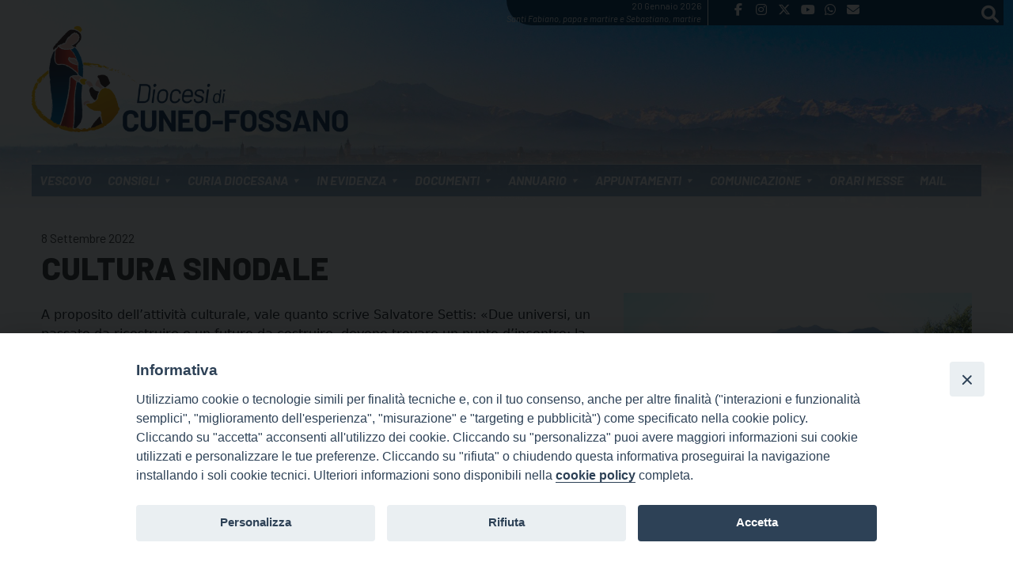

--- FILE ---
content_type: text/html; charset=UTF-8
request_url: https://www.diocesicuneofossano.it/cultura-sinodale/
body_size: 17174
content:
<!doctype html>
<html lang="it-IT">
    <head>
        <meta charset="UTF-8">
        <meta name="description" content="" />
        <meta name="viewport" content="width=device-width, initial-scale=1, shrink-to-fit">
        <link rel="profile" href="https://gmpg.org/xfn/11">
<meta name='robots' content='index, follow, max-image-preview:large, max-snippet:-1, max-video-preview:-1' />

	<!-- This site is optimized with the Yoast SEO plugin v25.3 - https://yoast.com/wordpress/plugins/seo/ -->
	<title>Cultura sinodale - Diocesi di Cuneo-Fossano</title>
	<link rel="canonical" href="https://www.diocesicuneofossano.it/cultura-sinodale/" />
	<meta property="og:locale" content="it_IT" />
	<meta property="og:type" content="article" />
	<meta property="og:title" content="Cultura sinodale - Diocesi di Cuneo-Fossano" />
	<meta property="og:description" content="A proposito dell’attività culturale, vale quanto scrive Salvatore Settis: «Due universi, un passato da ricostruire e un futuro da costruire, devono trovare un punto d’incontro: la relazione profonda tra cultura materiale (del passato) e comunità (di oggi)» S. SETTIS, «Musei riaperti sul nostro futuro», in Il Sole 24 ore (6 giugno 2021). Trovare punti di [&hellip;]" />
	<meta property="og:url" content="https://www.diocesicuneofossano.it/cultura-sinodale/" />
	<meta property="og:site_name" content="Diocesi di Cuneo-Fossano" />
	<meta property="article:published_time" content="2022-09-08T08:35:26+00:00" />
	<meta property="og:image" content="https://www.diocesicuneofossano.it/wp-content/uploads/sites/10/2022/09/cultura-sinodale.jpg" />
	<meta property="og:image:width" content="440" />
	<meta property="og:image:height" content="587" />
	<meta property="og:image:type" content="image/jpeg" />
	<meta name="twitter:card" content="summary_large_image" />
	<meta name="twitter:label1" content="Scritto da" />
	<meta name="twitter:data1" content="" />
	<meta name="twitter:label2" content="Tempo di lettura stimato" />
	<meta name="twitter:data2" content="1 minuto" />
	<script type="application/ld+json" class="yoast-schema-graph">{"@context":"https://schema.org","@graph":[{"@type":"Article","@id":"https://www.diocesicuneofossano.it/cultura-sinodale/#article","isPartOf":{"@id":"https://www.diocesicuneofossano.it/cultura-sinodale/"},"author":{"name":"","@id":""},"headline":"Cultura sinodale","datePublished":"2022-09-08T08:35:26+00:00","mainEntityOfPage":{"@id":"https://www.diocesicuneofossano.it/cultura-sinodale/"},"wordCount":280,"commentCount":0,"publisher":{"@id":"https://www.diocesicuneofossano.it/#organization"},"image":{"@id":"https://www.diocesicuneofossano.it/cultura-sinodale/#primaryimage"},"thumbnailUrl":"https://www.diocesicuneofossano.it/wp-content/uploads/sites/10/2022/09/cultura-sinodale.jpg","articleSection":["Primo piano"],"inLanguage":"it-IT","potentialAction":[{"@type":"CommentAction","name":"Comment","target":["https://www.diocesicuneofossano.it/cultura-sinodale/#respond"]}]},{"@type":"WebPage","@id":"https://www.diocesicuneofossano.it/cultura-sinodale/","url":"https://www.diocesicuneofossano.it/cultura-sinodale/","name":"Cultura sinodale - Diocesi di Cuneo-Fossano","isPartOf":{"@id":"https://www.diocesicuneofossano.it/#website"},"primaryImageOfPage":{"@id":"https://www.diocesicuneofossano.it/cultura-sinodale/#primaryimage"},"image":{"@id":"https://www.diocesicuneofossano.it/cultura-sinodale/#primaryimage"},"thumbnailUrl":"https://www.diocesicuneofossano.it/wp-content/uploads/sites/10/2022/09/cultura-sinodale.jpg","datePublished":"2022-09-08T08:35:26+00:00","breadcrumb":{"@id":"https://www.diocesicuneofossano.it/cultura-sinodale/#breadcrumb"},"inLanguage":"it-IT","potentialAction":[{"@type":"ReadAction","target":["https://www.diocesicuneofossano.it/cultura-sinodale/"]}]},{"@type":"ImageObject","inLanguage":"it-IT","@id":"https://www.diocesicuneofossano.it/cultura-sinodale/#primaryimage","url":"https://www.diocesicuneofossano.it/wp-content/uploads/sites/10/2022/09/cultura-sinodale.jpg","contentUrl":"https://www.diocesicuneofossano.it/wp-content/uploads/sites/10/2022/09/cultura-sinodale.jpg","width":440,"height":587},{"@type":"BreadcrumbList","@id":"https://www.diocesicuneofossano.it/cultura-sinodale/#breadcrumb","itemListElement":[{"@type":"ListItem","position":1,"name":"Home","item":"https://www.diocesicuneofossano.it/"},{"@type":"ListItem","position":2,"name":"Cultura sinodale"}]},{"@type":"WebSite","@id":"https://www.diocesicuneofossano.it/#website","url":"https://www.diocesicuneofossano.it/","name":"Diocesi di Cuneo-Fossano","description":"","publisher":{"@id":"https://www.diocesicuneofossano.it/#organization"},"potentialAction":[{"@type":"SearchAction","target":{"@type":"EntryPoint","urlTemplate":"https://www.diocesicuneofossano.it/?s={search_term_string}"},"query-input":{"@type":"PropertyValueSpecification","valueRequired":true,"valueName":"search_term_string"}}],"inLanguage":"it-IT"},{"@type":"Organization","@id":"https://www.diocesicuneofossano.it/#organization","name":"Diocesi di Cuneo-Fossano","url":"https://www.diocesicuneofossano.it/","logo":{"@type":"ImageObject","inLanguage":"it-IT","@id":"https://www.diocesicuneofossano.it/#/schema/logo/image/","url":"https://www.diocesicuneofossano.it/wp-content/uploads/sites/10/2023/10/DIOCESI_CF_oriz_COL.png","contentUrl":"https://www.diocesicuneofossano.it/wp-content/uploads/sites/10/2023/10/DIOCESI_CF_oriz_COL.png","width":5425,"height":1826,"caption":"Diocesi di Cuneo-Fossano"},"image":{"@id":"https://www.diocesicuneofossano.it/#/schema/logo/image/"}},{"@type":"Person","@id":"","url":"https://www.diocesicuneofossano.it/author/"}]}</script>
	<!-- / Yoast SEO plugin. -->


<link rel='dns-prefetch' href='//static.addtoany.com' />
<link rel='dns-prefetch' href='//unpkg.com' />
<link rel='dns-prefetch' href='//api.tiles.mapbox.com' />
<link rel="alternate" type="application/rss+xml" title="Diocesi di Cuneo-Fossano &raquo; Feed" href="https://www.diocesicuneofossano.it/feed/" />
<link rel="alternate" type="application/rss+xml" title="Diocesi di Cuneo-Fossano &raquo; Feed dei commenti" href="https://www.diocesicuneofossano.it/comments/feed/" />
<link rel="alternate" type="application/rss+xml" title="Diocesi di Cuneo-Fossano &raquo; Cultura sinodale Feed dei commenti" href="https://www.diocesicuneofossano.it/cultura-sinodale/feed/" />
<script>
window._wpemojiSettings = {"baseUrl":"https:\/\/s.w.org\/images\/core\/emoji\/15.0.3\/72x72\/","ext":".png","svgUrl":"https:\/\/s.w.org\/images\/core\/emoji\/15.0.3\/svg\/","svgExt":".svg","source":{"concatemoji":"https:\/\/www.diocesicuneofossano.it\/wp-includes\/js\/wp-emoji-release.min.js?ver=6.6.2"}};
/*! This file is auto-generated */
!function(i,n){var o,s,e;function c(e){try{var t={supportTests:e,timestamp:(new Date).valueOf()};sessionStorage.setItem(o,JSON.stringify(t))}catch(e){}}function p(e,t,n){e.clearRect(0,0,e.canvas.width,e.canvas.height),e.fillText(t,0,0);var t=new Uint32Array(e.getImageData(0,0,e.canvas.width,e.canvas.height).data),r=(e.clearRect(0,0,e.canvas.width,e.canvas.height),e.fillText(n,0,0),new Uint32Array(e.getImageData(0,0,e.canvas.width,e.canvas.height).data));return t.every(function(e,t){return e===r[t]})}function u(e,t,n){switch(t){case"flag":return n(e,"\ud83c\udff3\ufe0f\u200d\u26a7\ufe0f","\ud83c\udff3\ufe0f\u200b\u26a7\ufe0f")?!1:!n(e,"\ud83c\uddfa\ud83c\uddf3","\ud83c\uddfa\u200b\ud83c\uddf3")&&!n(e,"\ud83c\udff4\udb40\udc67\udb40\udc62\udb40\udc65\udb40\udc6e\udb40\udc67\udb40\udc7f","\ud83c\udff4\u200b\udb40\udc67\u200b\udb40\udc62\u200b\udb40\udc65\u200b\udb40\udc6e\u200b\udb40\udc67\u200b\udb40\udc7f");case"emoji":return!n(e,"\ud83d\udc26\u200d\u2b1b","\ud83d\udc26\u200b\u2b1b")}return!1}function f(e,t,n){var r="undefined"!=typeof WorkerGlobalScope&&self instanceof WorkerGlobalScope?new OffscreenCanvas(300,150):i.createElement("canvas"),a=r.getContext("2d",{willReadFrequently:!0}),o=(a.textBaseline="top",a.font="600 32px Arial",{});return e.forEach(function(e){o[e]=t(a,e,n)}),o}function t(e){var t=i.createElement("script");t.src=e,t.defer=!0,i.head.appendChild(t)}"undefined"!=typeof Promise&&(o="wpEmojiSettingsSupports",s=["flag","emoji"],n.supports={everything:!0,everythingExceptFlag:!0},e=new Promise(function(e){i.addEventListener("DOMContentLoaded",e,{once:!0})}),new Promise(function(t){var n=function(){try{var e=JSON.parse(sessionStorage.getItem(o));if("object"==typeof e&&"number"==typeof e.timestamp&&(new Date).valueOf()<e.timestamp+604800&&"object"==typeof e.supportTests)return e.supportTests}catch(e){}return null}();if(!n){if("undefined"!=typeof Worker&&"undefined"!=typeof OffscreenCanvas&&"undefined"!=typeof URL&&URL.createObjectURL&&"undefined"!=typeof Blob)try{var e="postMessage("+f.toString()+"("+[JSON.stringify(s),u.toString(),p.toString()].join(",")+"));",r=new Blob([e],{type:"text/javascript"}),a=new Worker(URL.createObjectURL(r),{name:"wpTestEmojiSupports"});return void(a.onmessage=function(e){c(n=e.data),a.terminate(),t(n)})}catch(e){}c(n=f(s,u,p))}t(n)}).then(function(e){for(var t in e)n.supports[t]=e[t],n.supports.everything=n.supports.everything&&n.supports[t],"flag"!==t&&(n.supports.everythingExceptFlag=n.supports.everythingExceptFlag&&n.supports[t]);n.supports.everythingExceptFlag=n.supports.everythingExceptFlag&&!n.supports.flag,n.DOMReady=!1,n.readyCallback=function(){n.DOMReady=!0}}).then(function(){return e}).then(function(){var e;n.supports.everything||(n.readyCallback(),(e=n.source||{}).concatemoji?t(e.concatemoji):e.wpemoji&&e.twemoji&&(t(e.twemoji),t(e.wpemoji)))}))}((window,document),window._wpemojiSettings);
</script>
<style id='wp-emoji-styles-inline-css'>

	img.wp-smiley, img.emoji {
		display: inline !important;
		border: none !important;
		box-shadow: none !important;
		height: 1em !important;
		width: 1em !important;
		margin: 0 0.07em !important;
		vertical-align: -0.1em !important;
		background: none !important;
		padding: 0 !important;
	}
</style>
<style id='classic-theme-styles-inline-css'>
/*! This file is auto-generated */
.wp-block-button__link{color:#fff;background-color:#32373c;border-radius:9999px;box-shadow:none;text-decoration:none;padding:calc(.667em + 2px) calc(1.333em + 2px);font-size:1.125em}.wp-block-file__button{background:#32373c;color:#fff;text-decoration:none}
</style>
<style id='global-styles-inline-css'>
:root{--wp--preset--aspect-ratio--square: 1;--wp--preset--aspect-ratio--4-3: 4/3;--wp--preset--aspect-ratio--3-4: 3/4;--wp--preset--aspect-ratio--3-2: 3/2;--wp--preset--aspect-ratio--2-3: 2/3;--wp--preset--aspect-ratio--16-9: 16/9;--wp--preset--aspect-ratio--9-16: 9/16;--wp--preset--color--black: #000000;--wp--preset--color--cyan-bluish-gray: #abb8c3;--wp--preset--color--white: #ffffff;--wp--preset--color--pale-pink: #f78da7;--wp--preset--color--vivid-red: #cf2e2e;--wp--preset--color--luminous-vivid-orange: #ff6900;--wp--preset--color--luminous-vivid-amber: #fcb900;--wp--preset--color--light-green-cyan: #7bdcb5;--wp--preset--color--vivid-green-cyan: #00d084;--wp--preset--color--pale-cyan-blue: #8ed1fc;--wp--preset--color--vivid-cyan-blue: #0693e3;--wp--preset--color--vivid-purple: #9b51e0;--wp--preset--gradient--vivid-cyan-blue-to-vivid-purple: linear-gradient(135deg,rgba(6,147,227,1) 0%,rgb(155,81,224) 100%);--wp--preset--gradient--light-green-cyan-to-vivid-green-cyan: linear-gradient(135deg,rgb(122,220,180) 0%,rgb(0,208,130) 100%);--wp--preset--gradient--luminous-vivid-amber-to-luminous-vivid-orange: linear-gradient(135deg,rgba(252,185,0,1) 0%,rgba(255,105,0,1) 100%);--wp--preset--gradient--luminous-vivid-orange-to-vivid-red: linear-gradient(135deg,rgba(255,105,0,1) 0%,rgb(207,46,46) 100%);--wp--preset--gradient--very-light-gray-to-cyan-bluish-gray: linear-gradient(135deg,rgb(238,238,238) 0%,rgb(169,184,195) 100%);--wp--preset--gradient--cool-to-warm-spectrum: linear-gradient(135deg,rgb(74,234,220) 0%,rgb(151,120,209) 20%,rgb(207,42,186) 40%,rgb(238,44,130) 60%,rgb(251,105,98) 80%,rgb(254,248,76) 100%);--wp--preset--gradient--blush-light-purple: linear-gradient(135deg,rgb(255,206,236) 0%,rgb(152,150,240) 100%);--wp--preset--gradient--blush-bordeaux: linear-gradient(135deg,rgb(254,205,165) 0%,rgb(254,45,45) 50%,rgb(107,0,62) 100%);--wp--preset--gradient--luminous-dusk: linear-gradient(135deg,rgb(255,203,112) 0%,rgb(199,81,192) 50%,rgb(65,88,208) 100%);--wp--preset--gradient--pale-ocean: linear-gradient(135deg,rgb(255,245,203) 0%,rgb(182,227,212) 50%,rgb(51,167,181) 100%);--wp--preset--gradient--electric-grass: linear-gradient(135deg,rgb(202,248,128) 0%,rgb(113,206,126) 100%);--wp--preset--gradient--midnight: linear-gradient(135deg,rgb(2,3,129) 0%,rgb(40,116,252) 100%);--wp--preset--font-size--small: 13px;--wp--preset--font-size--medium: 20px;--wp--preset--font-size--large: 36px;--wp--preset--font-size--x-large: 42px;--wp--preset--spacing--20: 0.44rem;--wp--preset--spacing--30: 0.67rem;--wp--preset--spacing--40: 1rem;--wp--preset--spacing--50: 1.5rem;--wp--preset--spacing--60: 2.25rem;--wp--preset--spacing--70: 3.38rem;--wp--preset--spacing--80: 5.06rem;--wp--preset--shadow--natural: 6px 6px 9px rgba(0, 0, 0, 0.2);--wp--preset--shadow--deep: 12px 12px 50px rgba(0, 0, 0, 0.4);--wp--preset--shadow--sharp: 6px 6px 0px rgba(0, 0, 0, 0.2);--wp--preset--shadow--outlined: 6px 6px 0px -3px rgba(255, 255, 255, 1), 6px 6px rgba(0, 0, 0, 1);--wp--preset--shadow--crisp: 6px 6px 0px rgba(0, 0, 0, 1);}:where(.is-layout-flex){gap: 0.5em;}:where(.is-layout-grid){gap: 0.5em;}body .is-layout-flex{display: flex;}.is-layout-flex{flex-wrap: wrap;align-items: center;}.is-layout-flex > :is(*, div){margin: 0;}body .is-layout-grid{display: grid;}.is-layout-grid > :is(*, div){margin: 0;}:where(.wp-block-columns.is-layout-flex){gap: 2em;}:where(.wp-block-columns.is-layout-grid){gap: 2em;}:where(.wp-block-post-template.is-layout-flex){gap: 1.25em;}:where(.wp-block-post-template.is-layout-grid){gap: 1.25em;}.has-black-color{color: var(--wp--preset--color--black) !important;}.has-cyan-bluish-gray-color{color: var(--wp--preset--color--cyan-bluish-gray) !important;}.has-white-color{color: var(--wp--preset--color--white) !important;}.has-pale-pink-color{color: var(--wp--preset--color--pale-pink) !important;}.has-vivid-red-color{color: var(--wp--preset--color--vivid-red) !important;}.has-luminous-vivid-orange-color{color: var(--wp--preset--color--luminous-vivid-orange) !important;}.has-luminous-vivid-amber-color{color: var(--wp--preset--color--luminous-vivid-amber) !important;}.has-light-green-cyan-color{color: var(--wp--preset--color--light-green-cyan) !important;}.has-vivid-green-cyan-color{color: var(--wp--preset--color--vivid-green-cyan) !important;}.has-pale-cyan-blue-color{color: var(--wp--preset--color--pale-cyan-blue) !important;}.has-vivid-cyan-blue-color{color: var(--wp--preset--color--vivid-cyan-blue) !important;}.has-vivid-purple-color{color: var(--wp--preset--color--vivid-purple) !important;}.has-black-background-color{background-color: var(--wp--preset--color--black) !important;}.has-cyan-bluish-gray-background-color{background-color: var(--wp--preset--color--cyan-bluish-gray) !important;}.has-white-background-color{background-color: var(--wp--preset--color--white) !important;}.has-pale-pink-background-color{background-color: var(--wp--preset--color--pale-pink) !important;}.has-vivid-red-background-color{background-color: var(--wp--preset--color--vivid-red) !important;}.has-luminous-vivid-orange-background-color{background-color: var(--wp--preset--color--luminous-vivid-orange) !important;}.has-luminous-vivid-amber-background-color{background-color: var(--wp--preset--color--luminous-vivid-amber) !important;}.has-light-green-cyan-background-color{background-color: var(--wp--preset--color--light-green-cyan) !important;}.has-vivid-green-cyan-background-color{background-color: var(--wp--preset--color--vivid-green-cyan) !important;}.has-pale-cyan-blue-background-color{background-color: var(--wp--preset--color--pale-cyan-blue) !important;}.has-vivid-cyan-blue-background-color{background-color: var(--wp--preset--color--vivid-cyan-blue) !important;}.has-vivid-purple-background-color{background-color: var(--wp--preset--color--vivid-purple) !important;}.has-black-border-color{border-color: var(--wp--preset--color--black) !important;}.has-cyan-bluish-gray-border-color{border-color: var(--wp--preset--color--cyan-bluish-gray) !important;}.has-white-border-color{border-color: var(--wp--preset--color--white) !important;}.has-pale-pink-border-color{border-color: var(--wp--preset--color--pale-pink) !important;}.has-vivid-red-border-color{border-color: var(--wp--preset--color--vivid-red) !important;}.has-luminous-vivid-orange-border-color{border-color: var(--wp--preset--color--luminous-vivid-orange) !important;}.has-luminous-vivid-amber-border-color{border-color: var(--wp--preset--color--luminous-vivid-amber) !important;}.has-light-green-cyan-border-color{border-color: var(--wp--preset--color--light-green-cyan) !important;}.has-vivid-green-cyan-border-color{border-color: var(--wp--preset--color--vivid-green-cyan) !important;}.has-pale-cyan-blue-border-color{border-color: var(--wp--preset--color--pale-cyan-blue) !important;}.has-vivid-cyan-blue-border-color{border-color: var(--wp--preset--color--vivid-cyan-blue) !important;}.has-vivid-purple-border-color{border-color: var(--wp--preset--color--vivid-purple) !important;}.has-vivid-cyan-blue-to-vivid-purple-gradient-background{background: var(--wp--preset--gradient--vivid-cyan-blue-to-vivid-purple) !important;}.has-light-green-cyan-to-vivid-green-cyan-gradient-background{background: var(--wp--preset--gradient--light-green-cyan-to-vivid-green-cyan) !important;}.has-luminous-vivid-amber-to-luminous-vivid-orange-gradient-background{background: var(--wp--preset--gradient--luminous-vivid-amber-to-luminous-vivid-orange) !important;}.has-luminous-vivid-orange-to-vivid-red-gradient-background{background: var(--wp--preset--gradient--luminous-vivid-orange-to-vivid-red) !important;}.has-very-light-gray-to-cyan-bluish-gray-gradient-background{background: var(--wp--preset--gradient--very-light-gray-to-cyan-bluish-gray) !important;}.has-cool-to-warm-spectrum-gradient-background{background: var(--wp--preset--gradient--cool-to-warm-spectrum) !important;}.has-blush-light-purple-gradient-background{background: var(--wp--preset--gradient--blush-light-purple) !important;}.has-blush-bordeaux-gradient-background{background: var(--wp--preset--gradient--blush-bordeaux) !important;}.has-luminous-dusk-gradient-background{background: var(--wp--preset--gradient--luminous-dusk) !important;}.has-pale-ocean-gradient-background{background: var(--wp--preset--gradient--pale-ocean) !important;}.has-electric-grass-gradient-background{background: var(--wp--preset--gradient--electric-grass) !important;}.has-midnight-gradient-background{background: var(--wp--preset--gradient--midnight) !important;}.has-small-font-size{font-size: var(--wp--preset--font-size--small) !important;}.has-medium-font-size{font-size: var(--wp--preset--font-size--medium) !important;}.has-large-font-size{font-size: var(--wp--preset--font-size--large) !important;}.has-x-large-font-size{font-size: var(--wp--preset--font-size--x-large) !important;}
:where(.wp-block-post-template.is-layout-flex){gap: 1.25em;}:where(.wp-block-post-template.is-layout-grid){gap: 1.25em;}
:where(.wp-block-columns.is-layout-flex){gap: 2em;}:where(.wp-block-columns.is-layout-grid){gap: 2em;}
:root :where(.wp-block-pullquote){font-size: 1.5em;line-height: 1.6;}
</style>
<link rel='stylesheet' id='sow-image-default-8b5b6f678277-css' href='https://www.diocesicuneofossano.it/wp-content/uploads/sites/10/siteorigin-widgets/sow-image-default-8b5b6f678277.css?ver=6.6.2' media='all' />
<link rel='stylesheet' id='iw-defaults-css' href='https://www.diocesicuneofossano.it/wp-content/plugins/widgets-for-siteorigin/inc/../css/defaults.css?ver=1.4.7' media='all' />
<link rel='stylesheet' id='rss-retriever-css' href='https://www.diocesicuneofossano.it/wp-content/plugins/wp-rss-retriever/inc/css/rss-retriever.css?ver=1.6.10' media='all' />
<link rel='stylesheet' id='events-manager-css' href='https://www.diocesicuneofossano.it/wp-content/plugins/events-manager/includes/css/events-manager.min.css?ver=6.6.3' media='all' />
<style id='events-manager-inline-css'>
body .em { --font-family : inherit; --font-weight : inherit; --font-size : 1em; --line-height : inherit; }
</style>
<link rel='stylesheet' id='iandu-cookieconsent-css' href='https://www.diocesicuneofossano.it/wp-content/plugins/iandu-cookieconsent/public/css/iandu-cookieconsent-public.css?ver=1.4.0' media='all' />
<link rel='stylesheet' id='responsive-lightbox-prettyphoto-css' href='https://www.diocesicuneofossano.it/wp-content/plugins/responsive-lightbox/assets/prettyphoto/prettyPhoto.min.css?ver=2.4.8' media='all' />
<link rel='stylesheet' id='seed_localizzation_osm_css-css' href='https://unpkg.com/leaflet@1.3.4/dist/leaflet.css?ver=6.6.2' media='all' />
<link rel='stylesheet' id='wd-noah-plugin-style-css-css' href='https://www.diocesicuneofossano.it/wp-content/plugins/seed-noah-plugin/assets/css/wd-noah-plugin-style.css?ver=6.6.2' media='all' />
<link rel='stylesheet' id='daterangepicker-css-css' href='https://www.diocesicuneofossano.it/wp-content/plugins/seed-noah-plugin/assets/css/daterangepicker.css?ver=6.6.2' media='all' />
<link rel='stylesheet' id='zabuto_calendar_css-css' href='https://www.diocesicuneofossano.it/wp-content/plugins/seed-noah-plugin/tools/calendar/css/seed_noah_calendar.css?ver=6.6.2' media='all' />
<style id='zabuto_calendar_css-inline-css'>

            .wd-class-16276{
            background: #003660;    
            }
            
            .wd-class-16277{
            background: #006d8e;    
            }
            
            .wd-class-16279{
            background: #60a841;    
            }
            
            .wd-class-17623{
            background: #882257;    
            }
            
            .wd-class-27457{
            background: #20adc9;    
            }
            
            .wd-class-27565{
            background: #A6A6A6;    
            }
            
</style>
<link rel='stylesheet' id='fontawesome-css-6-css' href='https://www.diocesicuneofossano.it/wp-content/plugins/wp-font-awesome/font-awesome/css/fontawesome-all.min.css?ver=1.8.0' media='all' />
<link rel='stylesheet' id='fontawesome-css-4-css' href='https://www.diocesicuneofossano.it/wp-content/plugins/wp-font-awesome/font-awesome/css/v4-shims.min.css?ver=1.8.0' media='all' />
<link rel='stylesheet' id='wp-redmine-helpdesk-widget-css' href='https://www.diocesicuneofossano.it/wp-content/plugins/wp-redmine-helpdesk-widget/public/css/wp-redmine-helpdesk-widget-public.css?ver=1.0.0' media='all' />
<link rel='stylesheet' id='wpos-slick-style-css' href='https://www.diocesicuneofossano.it/wp-content/plugins/wp-slick-slider-and-image-carousel/assets/css/slick.css?ver=3.7.1' media='all' />
<link rel='stylesheet' id='wpsisac-public-style-css' href='https://www.diocesicuneofossano.it/wp-content/plugins/wp-slick-slider-and-image-carousel/assets/css/wpsisac-public.css?ver=3.7.1' media='all' />
<link rel='stylesheet' id='megamenu-css' href='https://www.diocesicuneofossano.it/wp-content/uploads/sites/10/maxmegamenu/style.css?ver=eced71' media='all' />
<link rel='stylesheet' id='dashicons-css' href='https://www.diocesicuneofossano.it/wp-includes/css/dashicons.min.css?ver=6.6.2' media='all' />
<link rel='stylesheet' id='bso-theme-style-css' href='https://www.diocesicuneofossano.it/wp-content/themes/bso-theme/style.css?ver=1.0.14' media='all' />
<link rel='stylesheet' id='bso-theme-style-bootstrap-5.1.3-css' href='https://www.diocesicuneofossano.it/wp-content/themes/bso-theme/frontend-framework/bootstrap/5.1.3/css/bootstrap.min.css?ver=1.0.14' media='all' />
<link rel='stylesheet' id='simcal-qtip-css' href='https://www.diocesicuneofossano.it/wp-content/plugins/google-calendar-events/assets/generated/vendor/jquery.qtip.min.css?ver=3.4.4' media='all' />
<link rel='stylesheet' id='simcal-default-calendar-grid-css' href='https://www.diocesicuneofossano.it/wp-content/plugins/google-calendar-events/assets/generated/default-calendar-grid.min.css?ver=3.4.4' media='all' />
<link rel='stylesheet' id='simcal-default-calendar-list-css' href='https://www.diocesicuneofossano.it/wp-content/plugins/google-calendar-events/assets/generated/default-calendar-list.min.css?ver=3.4.4' media='all' />
<link rel='stylesheet' id='addtoany-css' href='https://www.diocesicuneofossano.it/wp-content/plugins/add-to-any/addtoany.min.css?ver=1.16' media='all' />
<script src="https://www.diocesicuneofossano.it/wp-includes/js/jquery/jquery.min.js?ver=3.7.1" id="jquery-core-js"></script>
<script src="https://www.diocesicuneofossano.it/wp-includes/js/jquery/jquery-migrate.min.js?ver=3.4.1" id="jquery-migrate-js"></script>
<script id="file_uploads_nfpluginsettings-js-extra">
var params = {"clearLogRestUrl":"https:\/\/www.diocesicuneofossano.it\/wp-json\/nf-file-uploads\/debug-log\/delete-all","clearLogButtonId":"file_uploads_clear_debug_logger","downloadLogRestUrl":"https:\/\/www.diocesicuneofossano.it\/wp-json\/nf-file-uploads\/debug-log\/get-all","downloadLogButtonId":"file_uploads_download_debug_logger"};
</script>
<script src="https://www.diocesicuneofossano.it/wp-content/plugins/ninja-forms-uploads/assets/js/nfpluginsettings.js?ver=3.3.21" id="file_uploads_nfpluginsettings-js"></script>
<script id="addtoany-core-js-before">
window.a2a_config=window.a2a_config||{};a2a_config.callbacks=[];a2a_config.overlays=[];a2a_config.templates={};a2a_localize = {
	Share: "Condividi",
	Save: "Salva",
	Subscribe: "Abbonati",
	Email: "Email",
	Bookmark: "Segnalibro",
	ShowAll: "espandi",
	ShowLess: "comprimi",
	FindServices: "Trova servizi",
	FindAnyServiceToAddTo: "Trova subito un servizio da aggiungere",
	PoweredBy: "Powered by",
	ShareViaEmail: "Condividi via email",
	SubscribeViaEmail: "Iscriviti via email",
	BookmarkInYourBrowser: "Aggiungi ai segnalibri",
	BookmarkInstructions: "Premi Ctrl+D o \u2318+D per mettere questa pagina nei preferiti",
	AddToYourFavorites: "Aggiungi ai favoriti",
	SendFromWebOrProgram: "Invia da qualsiasi indirizzo email o programma di posta elettronica",
	EmailProgram: "Programma di posta elettronica",
	More: "Di più&#8230;",
	ThanksForSharing: "Grazie per la condivisione!",
	ThanksForFollowing: "Thanks for following!"
};

a2a_config.callbacks.push({ready:function(){document.querySelectorAll(".a2a_s_undefined").forEach(function(emptyIcon){emptyIcon.parentElement.style.display="none";})}});
</script>
<script defer src="https://static.addtoany.com/menu/page.js" id="addtoany-core-js"></script>
<script defer src="https://www.diocesicuneofossano.it/wp-content/plugins/add-to-any/addtoany.min.js?ver=1.1" id="addtoany-jquery-js"></script>
<script src="https://www.diocesicuneofossano.it/wp-includes/js/jquery/ui/core.min.js?ver=1.13.3" id="jquery-ui-core-js"></script>
<script src="https://www.diocesicuneofossano.it/wp-includes/js/jquery/ui/mouse.min.js?ver=1.13.3" id="jquery-ui-mouse-js"></script>
<script src="https://www.diocesicuneofossano.it/wp-includes/js/jquery/ui/sortable.min.js?ver=1.13.3" id="jquery-ui-sortable-js"></script>
<script src="https://www.diocesicuneofossano.it/wp-includes/js/jquery/ui/datepicker.min.js?ver=1.13.3" id="jquery-ui-datepicker-js"></script>
<script id="jquery-ui-datepicker-js-after">
jQuery(function(jQuery){jQuery.datepicker.setDefaults({"closeText":"Chiudi","currentText":"Oggi","monthNames":["Gennaio","Febbraio","Marzo","Aprile","Maggio","Giugno","Luglio","Agosto","Settembre","Ottobre","Novembre","Dicembre"],"monthNamesShort":["Gen","Feb","Mar","Apr","Mag","Giu","Lug","Ago","Set","Ott","Nov","Dic"],"nextText":"Prossimo","prevText":"Precedente","dayNames":["domenica","luned\u00ec","marted\u00ec","mercoled\u00ec","gioved\u00ec","venerd\u00ec","sabato"],"dayNamesShort":["Dom","Lun","Mar","Mer","Gio","Ven","Sab"],"dayNamesMin":["D","L","M","M","G","V","S"],"dateFormat":"d MM yy","firstDay":1,"isRTL":false});});
</script>
<script src="https://www.diocesicuneofossano.it/wp-includes/js/jquery/ui/resizable.min.js?ver=1.13.3" id="jquery-ui-resizable-js"></script>
<script src="https://www.diocesicuneofossano.it/wp-includes/js/jquery/ui/draggable.min.js?ver=1.13.3" id="jquery-ui-draggable-js"></script>
<script src="https://www.diocesicuneofossano.it/wp-includes/js/jquery/ui/controlgroup.min.js?ver=1.13.3" id="jquery-ui-controlgroup-js"></script>
<script src="https://www.diocesicuneofossano.it/wp-includes/js/jquery/ui/checkboxradio.min.js?ver=1.13.3" id="jquery-ui-checkboxradio-js"></script>
<script src="https://www.diocesicuneofossano.it/wp-includes/js/jquery/ui/button.min.js?ver=1.13.3" id="jquery-ui-button-js"></script>
<script src="https://www.diocesicuneofossano.it/wp-includes/js/jquery/ui/dialog.min.js?ver=1.13.3" id="jquery-ui-dialog-js"></script>
<script id="events-manager-js-extra">
var EM = {"ajaxurl":"https:\/\/www.diocesicuneofossano.it\/wp-admin\/admin-ajax.php","locationajaxurl":"https:\/\/www.diocesicuneofossano.it\/wp-admin\/admin-ajax.php?action=locations_search","firstDay":"1","locale":"it","dateFormat":"yy-mm-dd","ui_css":"https:\/\/www.diocesicuneofossano.it\/wp-content\/plugins\/events-manager\/includes\/css\/jquery-ui\/build.min.css","show24hours":"1","is_ssl":"1","autocomplete_limit":"10","calendar":{"breakpoints":{"small":560,"medium":908,"large":false}},"phone":"","datepicker":{"format":"d\/m\/Y","locale":"it"},"search":{"breakpoints":{"small":650,"medium":850,"full":false}},"url":"https:\/\/www.diocesicuneofossano.it\/wp-content\/plugins\/events-manager","bookingInProgress":"Per favore attendi che la prenotazione venga elaborata.","tickets_save":"Salvare biglietto","bookingajaxurl":"https:\/\/www.diocesicuneofossano.it\/wp-admin\/admin-ajax.php","bookings_export_save":"Prenotazioni Export","bookings_settings_save":"Salva le impostazioni","booking_delete":"Sei sicuro di voler cancellare?","booking_offset":"30","bookings":{"submit_button":{"text":{"default":"Invia la tua prenotazione","free":"Invia la tua prenotazione","payment":"Invia la tua prenotazione","processing":"Processing ..."}},"update_listener":""},"bb_full":"Tutto Esaurito","bb_book":"Prenota ora","bb_booking":"Prenotazione in corso ...","bb_booked":"Prenotazione presentata","bb_error":"Prenotazione Errore. Riprovi?","bb_cancel":"Annulla","bb_canceling":"Annullamento in corso...","bb_cancelled":"Annullato","bb_cancel_error":"Cancellazione Errore. Riprovi?","txt_search":"Cerca","txt_searching":"Ricerca in corso...","txt_loading":"Caricamento in corso..."};
</script>
<script src="https://www.diocesicuneofossano.it/wp-content/plugins/events-manager/includes/js/events-manager.js?ver=6.6.3" id="events-manager-js"></script>
<script src="https://www.diocesicuneofossano.it/wp-content/plugins/events-manager/includes/external/flatpickr/l10n/it.js?ver=6.6.3" id="em-flatpickr-localization-js"></script>
<script src="https://www.diocesicuneofossano.it/wp-content/plugins/responsive-lightbox/assets/prettyphoto/jquery.prettyPhoto.min.js?ver=2.4.8" id="responsive-lightbox-prettyphoto-js"></script>
<script src="https://www.diocesicuneofossano.it/wp-includes/js/underscore.min.js?ver=1.13.4" id="underscore-js"></script>
<script src="https://www.diocesicuneofossano.it/wp-content/plugins/responsive-lightbox/assets/infinitescroll/infinite-scroll.pkgd.min.js?ver=6.6.2" id="responsive-lightbox-infinite-scroll-js"></script>
<script id="responsive-lightbox-js-before">
var rlArgs = {"script":"prettyphoto","selector":"lightbox","customEvents":"","activeGalleries":true,"animationSpeed":"normal","slideshow":false,"slideshowDelay":5000,"slideshowAutoplay":false,"opacity":"0.75","showTitle":true,"allowResize":true,"allowExpand":true,"width":1080,"height":720,"separator":"\/","theme":"pp_default","horizontalPadding":20,"hideFlash":false,"wmode":"opaque","videoAutoplay":false,"modal":false,"deeplinking":false,"overlayGallery":true,"keyboardShortcuts":true,"social":false,"woocommerce_gallery":false,"ajaxurl":"https:\/\/www.diocesicuneofossano.it\/wp-admin\/admin-ajax.php","nonce":"17340bf3c0","preview":false,"postId":1614712448,"scriptExtension":false};
</script>
<script src="https://www.diocesicuneofossano.it/wp-content/plugins/responsive-lightbox/js/front.js?ver=2.4.8" id="responsive-lightbox-js"></script>
<script src="https://unpkg.com/leaflet@1.3.4/dist/leaflet.js?ver=6.6.2" id="seed_localizzation_osm_js-js"></script>
<script src="https://api.tiles.mapbox.com/mapbox.js/plugins/leaflet-omnivore/v0.3.1/leaflet-omnivore.min.js?ver=6.6.2" id="seed_localizzation_omnivore_js-js"></script>
<script src="https://www.diocesicuneofossano.it/wp-content/plugins/seed-noah-plugin/assets/js/moment.min.js?ver=6.6.2" id="moment-js-js"></script>
<script src="https://www.diocesicuneofossano.it/wp-content/plugins/seed-noah-plugin/assets/js/daterangepicker.js?ver=6.6.2" id="daterangepicker-js-js"></script>
<script src="https://www.diocesicuneofossano.it/wp-content/plugins/wp-redmine-helpdesk-widget/public/js/wp-redmine-helpdesk-widget-public.js?ver=1.0.0" id="wp-redmine-helpdesk-widget-js"></script>
<link rel="https://api.w.org/" href="https://www.diocesicuneofossano.it/wp-json/" /><link rel="alternate" title="JSON" type="application/json" href="https://www.diocesicuneofossano.it/wp-json/wp/v2/posts/1614712448" /><link rel="EditURI" type="application/rsd+xml" title="RSD" href="https://www.diocesicuneofossano.it/xmlrpc.php?rsd" />
<meta name="generator" content="WordPress 6.6.2" />
<link rel='shortlink' href='https://www.diocesicuneofossano.it/?p=1614712448' />
<link rel="alternate" title="oEmbed (JSON)" type="application/json+oembed" href="https://www.diocesicuneofossano.it/wp-json/oembed/1.0/embed?url=https%3A%2F%2Fwww.diocesicuneofossano.it%2Fcultura-sinodale%2F" />
<link rel="alternate" title="oEmbed (XML)" type="text/xml+oembed" href="https://www.diocesicuneofossano.it/wp-json/oembed/1.0/embed?url=https%3A%2F%2Fwww.diocesicuneofossano.it%2Fcultura-sinodale%2F&#038;format=xml" />
        <script type="text/javascript">
            (function () {
                window.lsow_fs = {can_use_premium_code: false};
            })();
        </script>
        <script>
	function expand(param) {
		param.style.display = (param.style.display == "none") ? "block" : "none";
	}
	function read_toggle(id, more, less) {
		el = document.getElementById("readlink" + id);
		el.innerHTML = (el.innerHTML == more) ? less : more;
		expand(document.getElementById("read" + id));
	}
	</script><!-- Google Tag Manager -->
<script>(function(w,d,s,l,i){w[l]=w[l]||[];w[l].push({'gtm.start':
new Date().getTime(),event:'gtm.js'});var f=d.getElementsByTagName(s)[0],
j=d.createElement(s),dl=l!='dataLayer'?'&l='+l:'';j.async=true;j.src=
'https://www.googletagmanager.com/gtm.js?id='+i+dl;f.parentNode.insertBefore(j,f);
})(window,document,'script','dataLayer','GTM-WHDN9N43');</script>
<!-- End Google Tag Manager -->
<link rel="pingback" href="https://www.diocesicuneofossano.it/xmlrpc.php"><style id="custom-background-css">
body.custom-background { background-image: url("https://www.diocesicuneofossano.it/wp-content/uploads/sites/10/2025/01/Home-sito.png"); background-position: left top; background-size: contain; background-repeat: no-repeat; background-attachment: fixed; }
</style>
	<link rel="icon" href="https://www.diocesicuneofossano.it/wp-content/uploads/sites/10/2023/10/cropped-new_logo-32x32.png" sizes="32x32" />
<link rel="icon" href="https://www.diocesicuneofossano.it/wp-content/uploads/sites/10/2023/10/cropped-new_logo-192x192.png" sizes="192x192" />
<link rel="apple-touch-icon" href="https://www.diocesicuneofossano.it/wp-content/uploads/sites/10/2023/10/cropped-new_logo-180x180.png" />
<meta name="msapplication-TileImage" content="https://www.diocesicuneofossano.it/wp-content/uploads/sites/10/2023/10/cropped-new_logo-270x270.png" />
<style type="text/css">

*[id^='readlink'] {
 font-weight: 600;
 color: #000000;
 background: #ffffff;
 padding: 0px;
 border-bottom: 1px solid #000000;
 -webkit-box-shadow: none !important;
 box-shadow: none !important;
 -webkit-transition: none !important;
}

*[id^='readlink']:hover {
 font-weight: 600;
 color: #191919;
 padding: 0px;
 border-bottom: 1px solid #000000;
}

*[id^='readlink']:focus {
 outline: none;
 color: #000000;
}

</style>
<style type="text/css">/** Mega Menu CSS: fs **/</style>
                            <meta property="og:image" content="https://www.diocesicuneofossano.it/wp-content/uploads/sites/10/2022/09/cultura-sinodale-150x150.jpg" />
                    <meta property="og:image:width" content="150" />
                    <meta property="og:image:height" content="150" />
                         
    </head>
    <body class="post-template-default single single-post postid-1614712448 single-format-standard custom-background wp-custom-logo mega-menu-max-mega-menu-1 primo-piano bso-img-after_title">
<!-- Google Tag Manager (noscript) -->
<noscript><iframe src="https://www.googletagmanager.com/ns.html?id=GTM-WHDN9N43"
height="0" width="0" style="display:none;visibility:hidden"></iframe></noscript>
<!-- End Google Tag Manager (noscript) -->
        <a class="skip-link screen-reader-text" href="#primary">Skip to content</a>
        <header id="masthead" class="site-header ">
            <div class="row">
                <div class="col">
<div id="pl-1614714247"  class="panel-layout" ><div id="pg-1614714247-0"  class="panel-grid panel-has-style" ><div class="rigasearch panel-row-style panel-row-style-for-1614714247-0" id="top_header" ><div id="pgc-1614714247-0-0"  class="panel-grid-cell" ><div id="panel-1614714247-0-0-0" class="so-panel widget widget_bso-so-widget-data-del-giorno panel-first-child" data-index="0" ><div class="panel-widget-style panel-widget-style-for-1614714247-0-0-0" ><div
			
			class="so-widget-bso-so-widget-data-del-giorno so-widget-bso-so-widget-data-del-giorno-default-d75171398898-1614714247"
			
		>20 Gennaio 2026</div></div></div><div id="panel-1614714247-0-0-1" class="so-panel widget widget_bso-so-widget-santo-del-giorno panel-last-child" data-index="1" ><div
			
			class="so-widget-bso-so-widget-santo-del-giorno so-widget-bso-so-widget-santo-del-giorno-default-d75171398898-1614714247"
			
		><a href="http://www.chiesacattolica.it/santo-del-giorno/" target="_blank" class="bso_saint">Santi Fabiano, papa e martire e Sebastiano, martire</a></div></div></div><div id="pgc-1614714247-0-1"  class="panel-grid-cell" ><div id="panel-1614714247-0-1-0" class="so-panel widget widget_sow-social-media-buttons panel-first-child panel-last-child" data-index="2" ><div
			
			class="so-widget-sow-social-media-buttons so-widget-sow-social-media-buttons-atom-3ee75b308401-1614714247"
			
		>

<div class="social-media-button-container">
	
		<a class="ow-button-hover sow-social-media-button-facebook-0 sow-social-media-button" title="Diocesi di Cuneo-Fossano on Facebook" aria-label="Diocesi di Cuneo-Fossano on Facebook" target="_blank" rel="noopener noreferrer" href="https://www.facebook.com/diocesicuneofossano" >
			<span>
								<span class="sow-icon-fontawesome sow-fab" data-sow-icon="&#xf39e;"
		 
		aria-hidden="true"></span>							</span>
		</a>
	
		<a class="ow-button-hover sow-social-media-button-instagram-0 sow-social-media-button" title="Diocesi di Cuneo-Fossano on Instagram" aria-label="Diocesi di Cuneo-Fossano on Instagram" target="_blank" rel="noopener noreferrer" href="https://www.instagram.com/diocesicuneofossano/" >
			<span>
								<span class="sow-icon-fontawesome sow-fab" data-sow-icon="&#xf16d;"
		 
		aria-hidden="true"></span>							</span>
		</a>
	
		<a class="ow-button-hover sow-social-media-button-x-twitter-0 sow-social-media-button" title="Diocesi di Cuneo-Fossano on X Twitter" aria-label="Diocesi di Cuneo-Fossano on X Twitter" target="_blank" rel="noopener noreferrer" href="https://twitter.com/ChCuneoFossano" >
			<span>
								<span class="sow-icon-fontawesome sow-fab" data-sow-icon="&#xe61b;"
		 
		aria-hidden="true"></span>							</span>
		</a>
	
		<a class="ow-button-hover sow-social-media-button-youtube-0 sow-social-media-button" title="Diocesi di Cuneo-Fossano on Youtube" aria-label="Diocesi di Cuneo-Fossano on Youtube" target="_blank" rel="noopener noreferrer" href="https://www.youtube.com/channel/UC1631ikoDs3JDzupynreMjA" >
			<span>
								<span class="sow-icon-fontawesome sow-fab" data-sow-icon="&#xf167;"
		 
		aria-hidden="true"></span>							</span>
		</a>
	
		<a class="ow-button-hover sow-social-media-button-whatsapp-0 sow-social-media-button" title="Diocesi di Cuneo-Fossano on Whatsapp" aria-label="Diocesi di Cuneo-Fossano on Whatsapp" target="_blank" rel="noopener noreferrer" href="https://wa.me/390171693523" >
			<span>
								<span class="sow-icon-fontawesome sow-fab" data-sow-icon="&#xf232;"
		 
		aria-hidden="true"></span>							</span>
		</a>
	
		<a class="ow-button-hover sow-social-media-button-envelope-0 sow-social-media-button" title="Diocesi di Cuneo-Fossano on Envelope" aria-label="Diocesi di Cuneo-Fossano on Envelope" target="_blank" rel="noopener noreferrer" href="mailto:segreteriagenerale@diocesicuneofossano.it" >
			<span>
								<span class="sow-icon-fontawesome sow-fas" data-sow-icon="&#xf0e0;"
		 
		aria-hidden="true"></span>							</span>
		</a>
	</div>
</div></div></div><div id="pgc-1614714247-0-2"  class="panel-grid-cell" ><div id="panel-1614714247-0-2-0" class="widget_text so-panel widget widget_custom_html panel-first-child panel-last-child" data-index="3" ><div class="widget_text cercaform panel-widget-style panel-widget-style-for-1614714247-0-2-0" ><div class="textwidget custom-html-widget"><div class="search"><i class="fa fa-search"></i></div>   
<form role="search" aria-label="Sitewide" aria-labelledby="s" method="get" id="searchBar" class="searchform" action="https://www.diocesicuneofossano.it/">
<input type="search" value="" class="search_box  form-control no-outline mx-2 px-3 py-0" name="s" placeholder="Cerca..." aria-label="Cerca" aria-describedby="search-addon">
</form>
<script>
jQuery( ".search" ).click(function() {
jQuery( ".search_box" ).toggleClass( "search_box_active" );
});
</script></div></div></div></div></div></div><div id="pg-1614714247-1"  class="panel-grid panel-has-style" ><div id="top_header2" class="panel-row-style panel-row-style-for-1614714247-1" ><div id="pgc-1614714247-1-0"  class="panel-grid-cell" ><div id="panel-1614714247-1-0-0" class="so-panel widget widget_bso-so-widget-logo panel-first-child" data-index="4" ><div id="logo_sito" class="panel-widget-style panel-widget-style-for-1614714247-1-0-0" ><div
			
			class="so-widget-bso-so-widget-logo so-widget-bso-so-widget-logo-default-d75171398898-1614714247"
			
		><a href="https://www.diocesicuneofossano.it/" class="custom-logo-link" rel="home"><img fetchpriority="high" decoding="async" width="5425" height="1826" src="https://www.diocesicuneofossano.it/wp-content/uploads/sites/10/2023/10/DIOCESI_CF_oriz_COL.png" class="custom-logo" alt="Diocesi di Cuneo-Fossano" srcset="https://www.diocesicuneofossano.it/wp-content/uploads/sites/10/2023/10/DIOCESI_CF_oriz_COL.png 5425w, https://www.diocesicuneofossano.it/wp-content/uploads/sites/10/2023/10/DIOCESI_CF_oriz_COL-300x101.png 300w, https://www.diocesicuneofossano.it/wp-content/uploads/sites/10/2023/10/DIOCESI_CF_oriz_COL-1024x345.png 1024w, https://www.diocesicuneofossano.it/wp-content/uploads/sites/10/2023/10/DIOCESI_CF_oriz_COL-768x259.png 768w, https://www.diocesicuneofossano.it/wp-content/uploads/sites/10/2023/10/DIOCESI_CF_oriz_COL-1536x517.png 1536w, https://www.diocesicuneofossano.it/wp-content/uploads/sites/10/2023/10/DIOCESI_CF_oriz_COL-2048x689.png 2048w, https://www.diocesicuneofossano.it/wp-content/uploads/sites/10/2023/10/DIOCESI_CF_oriz_COL-1320x444.png 1320w" sizes="(max-width: 5425px) 100vw, 5425px" /></a></div></div></div><div id="panel-1614714247-1-0-1" class="so-panel widget widget_maxmegamenu panel-last-child" data-index="5" ><div id="mega-menu-wrap-max_mega_menu_1" class="mega-menu-wrap"><div class="mega-menu-toggle"><div class="mega-toggle-blocks-left"></div><div class="mega-toggle-blocks-center"></div><div class="mega-toggle-blocks-right"><div class='mega-toggle-block mega-menu-toggle-animated-block mega-toggle-block-0' id='mega-toggle-block-0'><button aria-label="Toggle Menu" class="mega-toggle-animated mega-toggle-animated-slider" type="button" aria-expanded="false">
                  <span class="mega-toggle-animated-box">
                    <span class="mega-toggle-animated-inner"></span>
                  </span>
                </button></div></div></div><ul id="mega-menu-max_mega_menu_1" class="mega-menu max-mega-menu mega-menu-horizontal mega-no-js" data-event="hover" data-effect="fade_up" data-effect-speed="200" data-effect-mobile="disabled" data-effect-speed-mobile="0" data-mobile-force-width="false" data-second-click="go" data-document-click="collapse" data-vertical-behaviour="standard" data-breakpoint="768" data-unbind="true" data-mobile-state="collapse_all" data-hover-intent-timeout="300" data-hover-intent-interval="100"><li class='mega-menu-item mega-menu-item-type-post_type mega-menu-item-object-page mega-align-bottom-left mega-menu-flyout mega-menu-item-1614703079' id='mega-menu-item-1614703079'><a class="mega-menu-link" href="https://www.diocesicuneofossano.it/vescovo/" tabindex="0">Vescovo</a></li><li class='mega-menu-item mega-menu-item-type-post_type mega-menu-item-object-page mega-menu-item-has-children mega-align-bottom-left mega-menu-flyout mega-menu-item-1614733093' id='mega-menu-item-1614733093'><a class="mega-menu-link" href="https://www.diocesicuneofossano.it/consiglio-episcopale/" aria-haspopup="true" aria-expanded="false" tabindex="0">Consigli<span class="mega-indicator"></span></a>
<ul class="mega-sub-menu">
<li class='mega-menu-item mega-menu-item-type-post_type mega-menu-item-object-page mega-menu-item-1614733047' id='mega-menu-item-1614733047'><a class="mega-menu-link" href="https://www.diocesicuneofossano.it/consiglio-episcopale/">Consiglio episcopale</a></li><li class='mega-menu-item mega-menu-item-type-post_type mega-menu-item-object-page mega-menu-item-1614733056' id='mega-menu-item-1614733056'><a class="mega-menu-link" href="https://www.diocesicuneofossano.it/consiglio-presbiterale/">Consiglio presbiterale</a></li><li class='mega-menu-item mega-menu-item-type-post_type mega-menu-item-object-page mega-menu-item-1614733078' id='mega-menu-item-1614733078'><a class="mega-menu-link" href="https://www.diocesicuneofossano.it/collegio-dei-consultori/">Collegio dei consultori</a></li><li class='mega-menu-item mega-menu-item-type-post_type mega-menu-item-object-page mega-menu-item-1614733084' id='mega-menu-item-1614733084'><a class="mega-menu-link" href="https://www.diocesicuneofossano.it/consiglio-diocesano-per-gli-affari-economici/">Consiglio diocesano per gli affari economici</a></li><li class='mega-menu-item mega-menu-item-type-post_type mega-menu-item-object-page mega-menu-item-1614733091' id='mega-menu-item-1614733091'><a class="mega-menu-link" href="https://www.diocesicuneofossano.it/consiglio-pastorale-diocesano/">Consiglio pastorale diocesano</a></li></ul>
</li><li class='mega-menu-item mega-menu-item-type-post_type mega-menu-item-object-page mega-menu-item-has-children mega-align-bottom-left mega-menu-flyout mega-menu-item-1615280264' id='mega-menu-item-1615280264'><a class="mega-menu-link" href="https://www.diocesicuneofossano.it/segreterie/" aria-haspopup="true" aria-expanded="false" tabindex="0">Curia diocesana<span class="mega-indicator"></span></a>
<ul class="mega-sub-menu">
<li class='mega-menu-item mega-menu-item-type-post_type mega-menu-item-object-page mega-menu-item-1614707015' id='mega-menu-item-1614707015'><a class="mega-menu-link" href="https://www.diocesicuneofossano.it/segreterie/">Segreterie e uffici</a></li><li class='mega-menu-item mega-menu-item-type-post_type mega-menu-item-object-page mega-menu-item-1553267796' id='mega-menu-item-1553267796'><a class="mega-menu-link" href="https://www.diocesicuneofossano.it/settore-affari-generali/">Affari generali</a></li><li class='mega-evan mega-menu-item mega-menu-item-type-custom mega-menu-item-object-custom mega-menu-item-1553267175 evan' id='mega-menu-item-1553267175'><a class="mega-menu-link" href="https://www.diocesicuneofossano.it/evangelizzazione-e-sacramenti/">Evangelizzazione e sacramenti</a></li><li class='mega-carita mega-menu-item mega-menu-item-type-custom mega-menu-item-object-custom mega-menu-item-1553267301 carita' id='mega-menu-item-1553267301'><a class="mega-menu-link" href="https://www.diocesicuneofossano.it/carita-e-impegno-sociale/">Carità e impegno sociale</a></li><li class='mega-cultura mega-menu-item mega-menu-item-type-custom mega-menu-item-object-custom mega-menu-item-1553267675 cultura' id='mega-menu-item-1553267675'><a class="mega-menu-link" href="https://www.diocesicuneofossano.it/cultura/">Cultura</a></li></ul>
</li><li class='mega-menu-item mega-menu-item-type-post_type mega-menu-item-object-page mega-menu-item-has-children mega-align-bottom-left mega-menu-flyout mega-menu-item-1615280267' id='mega-menu-item-1615280267'><a class="mega-menu-link" href="https://www.diocesicuneofossano.it/segreterie/" aria-haspopup="true" aria-expanded="false" tabindex="0">In evidenza<span class="mega-indicator"></span></a>
<ul class="mega-sub-menu">
<li class='mega-menu-item mega-menu-item-type-post_type mega-menu-item-object-page mega-menu-item-1615280268' id='mega-menu-item-1615280268'><a class="mega-menu-link" href="https://www.diocesicuneofossano.it/segreterie/">Informazioni Curia</a></li><li class='mega-menu-item mega-menu-item-type-custom mega-menu-item-object-custom mega-menu-item-1615280269' id='mega-menu-item-1615280269'><a class="mega-menu-link" href="https://www.diocesicuneofossano.it/ripartizione-dei-fondi-otto-per-mille-dellanno-2025/">Fondi Otto per mille</a></li><li class='mega-menu-item mega-menu-item-type-custom mega-menu-item-object-custom mega-menu-item-1615280270' id='mega-menu-item-1615280270'><a class="mega-menu-link" href="https://www.diocesicuneofossano.it/wp-content/uploads/sites/10/2023/07/libro_sinodale_240622.pdf">Sinodo diocesano</a></li><li class='mega-menu-item mega-menu-item-type-custom mega-menu-item-object-custom mega-menu-item-1615280271' id='mega-menu-item-1615280271'><a class="mega-menu-link" href="https://www.diocesicuneofossano.it/diocesi-cuneo-fossano/">Nuova Diocesi</a></li><li class='mega-menu-item mega-menu-item-type-custom mega-menu-item-object-custom mega-menu-item-1615280272' id='mega-menu-item-1615280272'><a class="mega-menu-link" href="https://www.diocesicuneofossano.it/nuove-parrocchie/">Nuove parrocchie</a></li><li class='mega-menu-item mega-menu-item-type-custom mega-menu-item-object-custom mega-menu-item-1615423742' id='mega-menu-item-1615423742'><a class="mega-menu-link" href="https://www.diocesicuneofossano.it/giornata-di-preghiera-per-le-vittime-e-i-sopravvissuti-agli-abusi/">Tutela dei minori</a></li></ul>
</li><li class='mega-menu-item mega-menu-item-type-post_type mega-menu-item-object-page mega-menu-item-has-children mega-align-bottom-left mega-menu-flyout mega-menu-item-1553266697' id='mega-menu-item-1553266697'><a class="mega-menu-link" href="https://www.diocesicuneofossano.it/norme-diocesane-e-modulistica/" aria-haspopup="true" aria-expanded="false" tabindex="0">Documenti<span class="mega-indicator"></span></a>
<ul class="mega-sub-menu">
<li class='mega-menu-item mega-menu-item-type-custom mega-menu-item-object-custom mega-menu-item-1614781697' id='mega-menu-item-1614781697'><a class="mega-menu-link" href="https://www.diocesicuneofossano.it/diocesi-cuneo-fossano/">Istituzione della Diocesi di Cuneo-Fossano</a></li><li class='mega-menu-item mega-menu-item-type-post_type mega-menu-item-object-page mega-menu-item-1550841155' id='mega-menu-item-1550841155'><a class="mega-menu-link" href="https://www.diocesicuneofossano.it/statuto-curia/">Statuto della Curia diocesana</a></li><li class='mega-menu-item mega-menu-item-type-post_type mega-menu-item-object-page mega-menu-item-1614713150' id='mega-menu-item-1614713150'><a class="mega-menu-link" href="https://www.diocesicuneofossano.it/norme-diocesane-e-modulistica/">Norme diocesane e modulistica</a></li><li class='mega-menu-item mega-menu-item-type-post_type mega-menu-item-object-page mega-menu-item-1614697049' id='mega-menu-item-1614697049'><a class="mega-menu-link" href="https://www.diocesicuneofossano.it/rivista-diocesana-cuneese/">Rivista Diocesana Cuneese</a></li></ul>
</li><li class='mega-menu-item mega-menu-item-type-custom mega-menu-item-object-custom mega-menu-item-has-children mega-align-bottom-left mega-menu-flyout mega-menu-item-28' id='mega-menu-item-28'><a class="mega-menu-link" href="#" aria-haspopup="true" aria-expanded="false" tabindex="0">Annuario<span class="mega-indicator"></span></a>
<ul class="mega-sub-menu">
<li class='mega-menu-item mega-menu-item-type-custom mega-menu-item-object-custom mega-menu-item-173' id='mega-menu-item-173'><a class="mega-menu-link" href="/wd-annuario-persone/">Persone</a></li><li class='mega-menu-item mega-menu-item-type-custom mega-menu-item-object-custom mega-menu-item-174' id='mega-menu-item-174'><a class="mega-menu-link" href="https://www.diocesicuneofossano.it/?post_type=wd-annuario-enti&#038;s=&#038;wd-tipo-enti=parrocchia">Parrocchie</a></li><li class='mega-menu-item mega-menu-item-type-post_type mega-menu-item-object-page mega-menu-item-1614820016' id='mega-menu-item-1614820016'><a class="mega-menu-link" href="https://www.diocesicuneofossano.it/movimenti-e-aggregazioni-laicali/">Movimenti e aggregazioni laicali</a></li><li class='mega-menu-item mega-menu-item-type-custom mega-menu-item-object-custom mega-menu-item-1614727387' id='mega-menu-item-1614727387'><a class="mega-menu-link" href="https://www.diocesicuneofossano.it/fondazione-opere-diocesane-cuneesi/">Fondazione Opere Diocesane Cuneesi</a></li><li class='mega-menu-item mega-menu-item-type-custom mega-menu-item-object-custom mega-menu-item-1614727388' id='mega-menu-item-1614727388'><a class="mega-menu-link" href="https://www.diocesicuneofossano.it/fondazione-opere-diocesane-fossanesi/">Fondazione Opere Diocesane Fossanesi</a></li><li class='mega-menu-item mega-menu-item-type-post_type mega-menu-item-object-page mega-menu-item-1614714751' id='mega-menu-item-1614714751'><a class="mega-menu-link" href="https://www.diocesicuneofossano.it/santuari-diocesani/">Santuari diocesani</a></li><li class='mega-menu-item mega-menu-item-type-custom mega-menu-item-object-custom mega-menu-item-1614714707' id='mega-menu-item-1614714707'><a class="mega-menu-link" href="https://seminariofossano.it">Seminario interdiocesano</a></li><li class='mega-menu-item mega-menu-item-type-custom mega-menu-item-object-custom mega-menu-item-1614714743' id='mega-menu-item-1614714743'><a class="mega-menu-link" href="http://www.teologiafossano.it">Istituto superiore scienze religiose - studio teologico interdiocesano</a></li><li class='mega-menu-item mega-menu-item-type-custom mega-menu-item-object-custom mega-menu-item-1614715086' id='mega-menu-item-1614715086'><a class="mega-menu-link" href="https://www.tribunaleecclesiasticopiemontese.it">Tribunale Ecclesiastico Interdiocesano</a></li></ul>
</li><li class='mega-menu-item mega-menu-item-type-custom mega-menu-item-object-custom mega-menu-item-has-children mega-align-bottom-left mega-menu-flyout mega-menu-item-1614726364' id='mega-menu-item-1614726364'><a class="mega-menu-link" href="https://www.diocesicuneofossano.it/wd-appuntamenti/" aria-haspopup="true" aria-expanded="false" tabindex="0">Appuntamenti<span class="mega-indicator"></span></a>
<ul class="mega-sub-menu">
<li class='mega-menu-item mega-menu-item-type-custom mega-menu-item-object-custom mega-menu-item-1615044928' id='mega-menu-item-1615044928'><a class="mega-menu-link" href="https://www.diocesicuneofossano.it/wd-appuntamenti/">Calendario appuntamenti</a></li><li class='mega-menu-item mega-menu-item-type-custom mega-menu-item-object-custom mega-menu-item-1615044927' id='mega-menu-item-1615044927'><a class="mega-menu-link" href="https://www.diocesicuneofossano.it/prenotazione-sale/">Prenotazione sale</a></li></ul>
</li><li class='mega-menu-item mega-menu-item-type-custom mega-menu-item-object-custom mega-menu-item-has-children mega-align-bottom-left mega-menu-flyout mega-menu-item-1614715200' id='mega-menu-item-1614715200'><a class="mega-menu-link" href="https://www.diocesicuneofossano.it/category/primo-piano/" aria-haspopup="true" aria-expanded="false" tabindex="0">Comunicazione<span class="mega-indicator"></span></a>
<ul class="mega-sub-menu">
<li class='mega-menu-item mega-menu-item-type-custom mega-menu-item-object-custom mega-menu-item-1614715201' id='mega-menu-item-1614715201'><a class="mega-menu-link" href="https://www.diocesicuneofossano.it/category/primo-piano/">Notizie</a></li><li class='mega-menu-item mega-menu-item-type-custom mega-menu-item-object-custom mega-menu-item-1614727386' id='mega-menu-item-1614727386'><a class="mega-menu-link" href="https://www.diocesicuneofossano.it/category/comunicati-e-nomine/">Comunicati e nomine</a></li><li class='mega-menu-item mega-menu-item-type-custom mega-menu-item-object-custom mega-menu-item-1614715383' id='mega-menu-item-1614715383'><a class="mega-menu-link" href="https://www.diocesicuneofossano.it/category/vita-del-clero/">Vita del clero</a></li><li class='mega-menu-item mega-menu-item-type-custom mega-menu-item-object-custom mega-menu-item-1614726363' id='mega-menu-item-1614726363'><a class="mega-menu-link" href="https://www.diocesicuneofossano.it/category/aggregazioni-laicali/">Dalle aggregazioni laicali</a></li><li class='mega-menu-item mega-menu-item-type-post_type mega-menu-item-object-page mega-menu-item-1614940324' id='mega-menu-item-1614940324'><a class="mega-menu-link" href="https://www.diocesicuneofossano.it/utilizzo-del-logo/">Utilizzo del Logo</a></li><li class='mega-menu-item mega-menu-item-type-post_type mega-menu-item-object-page mega-menu-item-1614714268' id='mega-menu-item-1614714268'><a class="mega-menu-link" href="https://www.diocesicuneofossano.it/iscriviti-alla-nostra-newsletter/">Newsletter</a></li><li class='mega-menu-item mega-menu-item-type-custom mega-menu-item-object-custom mega-menu-item-1614763620' id='mega-menu-item-1614763620'><a class="mega-menu-link" href="https://www.youtube.com/@diocesidicuneoedifossano8564">Canale YouTube</a></li></ul>
</li><li class='mega-menu-item mega-menu-item-type-custom mega-menu-item-object-custom mega-align-bottom-left mega-menu-flyout mega-menu-item-1614715331' id='mega-menu-item-1614715331'><a class="mega-menu-link" href="https://www.diocesicuneofossano.it/orari-messe/" tabindex="0">Orari Messe</a></li><li class='mega-menu-item mega-menu-item-type-custom mega-menu-item-object-custom mega-align-bottom-left mega-menu-flyout mega-menu-item-1615280274' id='mega-menu-item-1615280274'><a class="mega-menu-link" href="https://outlook.glauco.it/owa/" tabindex="0">Mail</a></li></ul></div></div></div></div></div></div>                </div>
            </div>
        </header><main id="primary" class="">
    <div class="row ">
                                <article id="post-1614712448" class="col order-md-2 order-sm-1 order-xl-2 order-lg-2 order-1 post-1614712448 post type-post status-publish format-standard has-post-thumbnail hentry category-primo-piano" > 
                    <header class="entry-header">
                        <span class="posted-on"><a href="https://www.diocesicuneofossano.it/cultura-sinodale/" rel="bookmark"><time class="entry-date published updated" datetime="2022-09-08T10:35:26+02:00">8 Settembre 2022</time></a></span><h1 class="entry-title">Cultura sinodale</h1><img width="440" height="587" src="https://www.diocesicuneofossano.it/wp-content/uploads/sites/10/2022/09/cultura-sinodale.jpg" class="attachment-large size-large wp-post-image" alt="" data-bso-pos="after_title" title="cultura-sinodale" decoding="async" srcset="https://www.diocesicuneofossano.it/wp-content/uploads/sites/10/2022/09/cultura-sinodale.jpg 440w, https://www.diocesicuneofossano.it/wp-content/uploads/sites/10/2022/09/cultura-sinodale-225x300.jpg 225w" sizes="(max-width: 440px) 100vw, 440px" /><span style="display:none;" class="bso_caption"></span>                        <div class="entry-meta">
                                                    </div>
                    </header>
                                        <div class="entry-content">
                        <p>A proposito dell’attività culturale, vale quanto scrive Salvatore Settis: «Due universi, un passato da ricostruire e un futuro da costruire, devono trovare un punto d’incontro: la relazione profonda tra cultura materiale (del passato) e comunità (di oggi)» S. SETTIS, «Musei riaperti sul nostro futuro», in Il Sole 24 ore (6 giugno 2021).<br />
Trovare punti di incontro è anche l’obiettivo del metodo sinodale, che la Chiesa Cattolica sta cercando di rilanciare. L’incontro ricercato è il con-sensus, parola tecnica della teologia che mette insieme vari significati: consenso, concordia, comunione di spirito. Cfr. COMMISSIONE TEOLOGICA INTERNAZIONALE, Il sensus fidei nella vita della Chiesa.<br />
Le vie da percorrere sono diversificate e lunghe, come ogni strada che porti ad incontrarsi. La meta, inoltre, non è mai raggiunta definitivamente, ma avvicinata progressivamente.<br />
Una via privilegiata, quella tipica delle Assemblee sinodali, è l’ascolto delle voci, il confronto verbale, la votazione di proposizioni in cui ritrovarsi. Ogni Sinodo locale o universale gioca le proprie carte sul piano della parola pronunciata, discussa, re-interpretata molteplici volte.<br />
Ma fare un Sinodo non significa solamente fare delle Assemblee. Complementare al lavoro assembleare è quello culturale che mira all’incontro tra passato e futuro, tradizioni di un tempo e comunità odierne, oggetti materiali e significati, luoghi e allestimenti …<br />
Ogni attività culturale nella concezione cristiana è orientata alla comunità, al popolo di Dio. È orientata a promuovere l’incontro, il con-sensus, frutto dello Spirito di Cristo, da discernere e da ravvivare con la parola scambiata nel dialogo e con ogni pratica capace di far incontrare mani, sguardi, sentimenti, idee e immaginazioni.<br />
La cultura sinodale contrasta l’egemonia dei singoli, ma non si accontenta semplicemente del pluralismo. Mira a trovare convergenze di spirito e di sguardi sul futuro.</p>
<div class="addtoany_share_save_container addtoany_content addtoany_content_bottom"><div class="addtoany_header">condividi su</div><div class="a2a_kit a2a_kit_size_26 addtoany_list" data-a2a-url="https://www.diocesicuneofossano.it/cultura-sinodale/" data-a2a-title="Cultura sinodale"><a class="a2a_button_facebook" href="https://www.addtoany.com/add_to/facebook?linkurl=https%3A%2F%2Fwww.diocesicuneofossano.it%2Fcultura-sinodale%2F&amp;linkname=Cultura%20sinodale" title="Facebook" rel="nofollow noopener" target="_blank"></a><a class="a2a_button_x" href="https://www.addtoany.com/add_to/x?linkurl=https%3A%2F%2Fwww.diocesicuneofossano.it%2Fcultura-sinodale%2F&amp;linkname=Cultura%20sinodale" title="X" rel="nofollow noopener" target="_blank"></a><a class="a2a_button_threads" href="https://www.addtoany.com/add_to/threads?linkurl=https%3A%2F%2Fwww.diocesicuneofossano.it%2Fcultura-sinodale%2F&amp;linkname=Cultura%20sinodale" title="Threads" rel="nofollow noopener" target="_blank"></a><a class="a2a_button_whatsapp" href="https://www.addtoany.com/add_to/whatsapp?linkurl=https%3A%2F%2Fwww.diocesicuneofossano.it%2Fcultura-sinodale%2F&amp;linkname=Cultura%20sinodale" title="WhatsApp" rel="nofollow noopener" target="_blank"></a><a class="a2a_button_telegram" href="https://www.addtoany.com/add_to/telegram?linkurl=https%3A%2F%2Fwww.diocesicuneofossano.it%2Fcultura-sinodale%2F&amp;linkname=Cultura%20sinodale" title="Telegram" rel="nofollow noopener" target="_blank"></a><a class="a2a_button_linkedin" href="https://www.addtoany.com/add_to/linkedin?linkurl=https%3A%2F%2Fwww.diocesicuneofossano.it%2Fcultura-sinodale%2F&amp;linkname=Cultura%20sinodale" title="LinkedIn" rel="nofollow noopener" target="_blank"></a><a class="a2a_button_pinterest" href="https://www.addtoany.com/add_to/pinterest?linkurl=https%3A%2F%2Fwww.diocesicuneofossano.it%2Fcultura-sinodale%2F&amp;linkname=Cultura%20sinodale" title="Pinterest" rel="nofollow noopener" target="_blank"></a><a class="a2a_button_print" href="https://www.addtoany.com/add_to/print?linkurl=https%3A%2F%2Fwww.diocesicuneofossano.it%2Fcultura-sinodale%2F&amp;linkname=Cultura%20sinodale" title="Print" rel="nofollow noopener" target="_blank"></a><a class="a2a_button_email" href="https://www.addtoany.com/add_to/email?linkurl=https%3A%2F%2Fwww.diocesicuneofossano.it%2Fcultura-sinodale%2F&amp;linkname=Cultura%20sinodale" title="Email" rel="nofollow noopener" target="_blank"></a></div></div>                    </div>
                    <span class="signature"></span><ul class="tax-category"><li class="term-primo-piano"><a href="https://www.diocesicuneofossano.it/category/primo-piano/" target="_self">Primo piano</a></li></ul>                    <footer class="entry-footer">
                        
<div id="comments" class="comments-area">

		<div id="respond" class="comment-respond">
		<h3 id="reply-title" class="comment-reply-title">Lascia un commento <small><a rel="nofollow" id="cancel-comment-reply-link" href="/cultura-sinodale/#respond" style="display:none;">Annulla risposta</a></small></h3><p class="must-log-in">Devi essere <a href="https://www.diocesicuneofossano.it/wp-login.php?redirect_to=https%3A%2F%2Fwww.diocesicuneofossano.it%2Fcultura-sinodale%2F">connesso</a> per inviare un commento.</p>	</div><!-- #respond -->
	
</div><!-- #comments -->
                    
                    </footer>
                </article>
                </div>
</main>
<footer id="colophon" class="site-footer ">
    <div class="row">
        <div class="col">                
            <div id="pl-1614714248"  class="panel-layout" ><div id="pg-1614714248-0"  class="panel-grid panel-has-style" ><div id="footer_gia" class="panel-row-style panel-row-style-for-1614714248-0" ><div id="pgc-1614714248-0-0"  class="panel-grid-cell" ><div id="panel-1614714248-0-0-0" class="so-panel widget widget_sow-image panel-first-child panel-last-child" data-index="0" ><div
			
			class="so-widget-sow-image so-widget-sow-image-default-c67d20f9f743-1614714248"
			
		>

<div class="sow-image-container">
		<img loading="lazy" decoding="async" src="https://www.diocesicuneofossano.it/wp-content/uploads/sites/10/2022/12/DIOCESI_CF_oriz_BIA-768x258.png" width="350" height="118" srcset="https://www.diocesicuneofossano.it/wp-content/uploads/sites/10/2022/12/DIOCESI_CF_oriz_BIA-768x258.png 768w, https://www.diocesicuneofossano.it/wp-content/uploads/sites/10/2022/12/DIOCESI_CF_oriz_BIA-300x101.png 300w, https://www.diocesicuneofossano.it/wp-content/uploads/sites/10/2022/12/DIOCESI_CF_oriz_BIA-1024x344.png 1024w, https://www.diocesicuneofossano.it/wp-content/uploads/sites/10/2022/12/DIOCESI_CF_oriz_BIA-1536x517.png 1536w, https://www.diocesicuneofossano.it/wp-content/uploads/sites/10/2022/12/DIOCESI_CF_oriz_BIA-2048x689.png 2048w, https://www.diocesicuneofossano.it/wp-content/uploads/sites/10/2022/12/DIOCESI_CF_oriz_BIA-1320x444.png 1320w" sizes="(max-width: 350px) 100vw, 350px" alt="" 		class="so-widget-image"/>
	</div>

</div></div></div><div id="pgc-1614714248-0-1"  class="panel-grid-cell" ><div id="panel-1614714248-0-1-0" class="so-panel widget widget_sow-editor panel-first-child panel-last-child" data-index="1" ><div class="panel-widget-style panel-widget-style-for-1614714248-0-1-0" ><div
			
			class="so-widget-sow-editor so-widget-sow-editor-base"
			
		>
<div class="siteorigin-widget-tinymce textwidget">
	<p>&nbsp;</p>
<p>via Amedeo Rossi, 28 - 12100 Cuneo<br />
<a href="mailto:segreteriagenerale@diocesicuneofossano.it">segreteriagenerale@diocesicuneofossano.it</a><br />
c.f. 96017380047</p>
</div>
</div></div></div></div></div></div></div>        </div>
    </div>
</footer>

        <button id="iandu-fixed-edit-preferences" class="iandu-edit-preferences" type="button" data-cc="c-settings">Preferenze Cookie</button>        
        		<style type="text/css">
							.pgntn-page-pagination {
					text-align: left !important;
				}
				.pgntn-page-pagination-block {
					width: 60% !important;
					padding: 0 0 0 0;
									}
				.pgntn-page-pagination a {
					color: #1e14ca !important;
					background-color: #ffffff !important;
					text-decoration: none !important;
					border: 1px solid #cccccc !important;
									}
				.pgntn-page-pagination a:hover {
					color: #000 !important;
				}
				.pgntn-page-pagination-intro,
				.pgntn-page-pagination .current {
					background-color: #efefef !important;
					color: #000 !important;
					border: 1px solid #cccccc !important;
									}
				.archive #nav-above,
					.archive #nav-below,
					.search #nav-above,
					.search #nav-below,
					.blog #nav-below,
					.blog #nav-above,
					.navigation.paging-navigation,
					.navigation.pagination,
					.pagination.paging-pagination,
					.pagination.pagination,
					.pagination.loop-pagination,
					.bicubic-nav-link,
					#page-nav,
					.camp-paging,
					#reposter_nav-pages,
					.unity-post-pagination,
					.wordpost_content .nav_post_link,.page-link,
					.post-nav-links,
					.page-links {
						display: none !important;
					}
					.single-gallery .pagination.gllrpr_pagination {
						display: block !important;
					}		</style>
		<!-- YouTube Feeds JS -->
<script type="text/javascript">

</script>
<!-- Matomo -->
<script>
  var _paq = window._paq = window._paq || [];
  /* tracker methods like "setCustomDimension" should be called before "trackPageView" */
  _paq.push(['trackPageView']);
  _paq.push(['enableLinkTracking']);
  (function() {
    var u="https://piwik1.glauco.it/";
    _paq.push(['setTrackerUrl', u+'piwik.php']);
    _paq.push(['setSiteId', '177']);
    var d=document, g=d.createElement('script'), s=d.getElementsByTagName('script')[0];
    g.async=true; g.src=u+'piwik.js'; s.parentNode.insertBefore(g,s);
  })();
</script>
<!-- End Matomo Code -->
<style media="all" id="siteorigin-panels-layouts-footer">/* Layout 1614714247 */ #pgc-1614714247-0-0 { width:43.3428%;width:calc(43.3428% - ( 0.56657223796034 * 30px ) ) } #pgc-1614714247-0-1 { width:31.8225%;width:calc(31.8225% - ( 0.68177525967894 * 30px ) ) } #pgc-1614714247-0-2 { width:24.8347%;width:calc(24.8347% - ( 0.75165250236072 * 30px ) ) } #pg-1614714247-0 , #pl-1614714247 .so-panel { margin-bottom:30px } #pgc-1614714247-1-0 { width:100%;width:calc(100% - ( 0 * 30px ) ) } #pl-1614714247 .so-panel:last-of-type { margin-bottom:0px } #pg-1614714247-0.panel-has-style > .panel-row-style, #pg-1614714247-0.panel-no-style , #pg-1614714247-1.panel-has-style > .panel-row-style, #pg-1614714247-1.panel-no-style { -webkit-align-items:flex-start;align-items:flex-start } #pgc-1614714247-0-2 , #pgc-1614714247-1-0 { align-self:auto } @media (max-width:780px){ #pl-1614714247 #panel-1614714247-0-1-0 { margin:5px 0px 6px 5px } #pg-1614714247-0.panel-no-style, #pg-1614714247-0.panel-has-style > .panel-row-style, #pg-1614714247-0 , #pg-1614714247-1.panel-no-style, #pg-1614714247-1.panel-has-style > .panel-row-style, #pg-1614714247-1 { -webkit-flex-direction:column;-ms-flex-direction:column;flex-direction:column } #pg-1614714247-0 > .panel-grid-cell , #pg-1614714247-0 > .panel-row-style > .panel-grid-cell , #pg-1614714247-1 > .panel-grid-cell , #pg-1614714247-1 > .panel-row-style > .panel-grid-cell { width:100%;margin-right:0 } #pgc-1614714247-0-0 , #pgc-1614714247-0-1 { margin-bottom:30px } #pl-1614714247 .panel-grid-cell { padding:0 } #pl-1614714247 .panel-grid .panel-grid-cell-empty { display:none } #pl-1614714247 .panel-grid .panel-grid-cell-mobile-last { margin-bottom:0px } #panel-1614714247-0-0-0> .panel-widget-style { padding:0px 0px 0px 0px }  } /* Layout 1614714248 */ #pgc-1614714248-0-0 , #pgc-1614714248-0-1 { width:50%;width:calc(50% - ( 0.5 * 30px ) ) } #pl-1614714248 .so-panel { margin-bottom:30px } #pl-1614714248 .so-panel:last-of-type { margin-bottom:0px } #pg-1614714248-0.panel-has-style > .panel-row-style, #pg-1614714248-0.panel-no-style { -webkit-align-items:flex-start;align-items:flex-start } #pgc-1614714248-0-1 { align-self:auto } #panel-1614714248-0-1-0> .panel-widget-style { padding:0px 0px 50px 0px } @media (max-width:780px){ #pg-1614714248-0.panel-no-style, #pg-1614714248-0.panel-has-style > .panel-row-style, #pg-1614714248-0 { -webkit-flex-direction:column;-ms-flex-direction:column;flex-direction:column } #pg-1614714248-0 > .panel-grid-cell , #pg-1614714248-0 > .panel-row-style > .panel-grid-cell { width:100%;margin-right:0 } #pgc-1614714248-0-0 { margin-bottom:30px } #pl-1614714248 .panel-grid-cell { padding:0 } #pl-1614714248 .panel-grid .panel-grid-cell-empty { display:none } #pl-1614714248 .panel-grid .panel-grid-cell-mobile-last { margin-bottom:0px }  } </style><link rel='stylesheet' id='so-css-bso-theme-css' href='https://www.diocesicuneofossano.it/wp-content/uploads/sites/10/so-css/so-css-bso-theme.css?ver=1750239136' media='all' />
<link rel='stylesheet' id='sow-social-media-buttons-atom-3ee75b308401-1614714247-css' href='https://www.diocesicuneofossano.it/wp-content/uploads/sites/10/siteorigin-widgets/sow-social-media-buttons-atom-3ee75b308401-1614714247.css?ver=6.6.2' media='all' />
<link rel='stylesheet' id='siteorigin-widget-icon-font-fontawesome-css' href='https://www.diocesicuneofossano.it/wp-content/plugins/so-widgets-bundle/icons/fontawesome/style.css?ver=6.6.2' media='all' />
<link rel='stylesheet' id='siteorigin-panels-front-css' href='https://www.diocesicuneofossano.it/wp-content/plugins/siteorigin-panels/css/front-flex.min.css?ver=2.29.22' media='all' />
<link rel='stylesheet' id='sow-image-default-c67d20f9f743-1614714248-css' href='https://www.diocesicuneofossano.it/wp-content/uploads/sites/10/siteorigin-widgets/sow-image-default-c67d20f9f743-1614714248.css?ver=6.6.2' media='all' />
<link rel='stylesheet' id='pgntn_stylesheet-css' href='https://www.diocesicuneofossano.it/wp-content/plugins/pagination/css/nav-style.css?ver=1.2.4' media='all' />
<script id="lsow-frontend-scripts-js-extra">
var lsow_settings = {"mobile_width":"780","custom_css":""};
</script>
<script src="https://www.diocesicuneofossano.it/wp-content/plugins/livemesh-siteorigin-widgets/assets/js/lsow-frontend.min.js?ver=3.8.3" id="lsow-frontend-scripts-js"></script>
<script src="https://www.diocesicuneofossano.it/wp-content/themes/bso-theme/frontend-framework/bootstrap/5.1.3/js/bootstrap.bundle.min.js?ver=1.0.14" id="bso-theme-javascript-bootstrap-4.1.3-js"></script>
<script src="https://www.diocesicuneofossano.it/wp-content/plugins/google-calendar-events/assets/generated/vendor/jquery.qtip.min.js?ver=3.4.4" id="simcal-qtip-js"></script>
<script id="simcal-default-calendar-js-extra">
var simcal_default_calendar = {"ajax_url":"\/wp-admin\/admin-ajax.php","nonce":"4a3f1afa92","locale":"it_IT","text_dir":"ltr","months":{"full":["Gennaio","Febbraio","Marzo","Aprile","Maggio","Giugno","Luglio","Agosto","Settembre","Ottobre","Novembre","Dicembre"],"short":["Gen","Feb","Mar","Apr","Mag","Giu","Lug","Ago","Set","Ott","Nov","Dic"]},"days":{"full":["domenica","luned\u00ec","marted\u00ec","mercoled\u00ec","gioved\u00ec","venerd\u00ec","sabato"],"short":["Dom","Lun","Mar","Mer","Gio","Ven","Sab"]},"meridiem":{"AM":"AM","am":"am","PM":"PM","pm":"pm"}};
</script>
<script src="https://www.diocesicuneofossano.it/wp-content/plugins/google-calendar-events/assets/generated/default-calendar.min.js?ver=3.4.4" id="simcal-default-calendar-js"></script>
<script src="https://www.diocesicuneofossano.it/wp-includes/js/hoverIntent.min.js?ver=1.10.2" id="hoverIntent-js"></script>
<script id="megamenu-js-extra">
var megamenu = {"timeout":"300","interval":"100"};
</script>
<script src="https://www.diocesicuneofossano.it/wp-content/plugins/megamenu/js/maxmegamenu.js?ver=3.3.1.2" id="megamenu-js"></script>
<script src="https://www.diocesicuneofossano.it/wp-content/plugins/google-calendar-events/assets/generated/vendor/imagesloaded.pkgd.min.js?ver=3.4.4" id="simplecalendar-imagesloaded-js"></script>
<script src="https://www.diocesicuneofossano.it/wp-content/plugins/iandu-cookieconsent/public/js/iandu-iframe-manager.js?ver=1.4.0" id="iandu-cookieconsent-iframe-manager-js"></script>
<script src="https://www.diocesicuneofossano.it/wp-content/plugins/iandu-cookieconsent/public/js/cookieconsent.js?ver=1.4.0" id="iandu-cookieconsent-js"></script>
<script id="iandu-cookieconsent-init-js-extra">
var iandu_cookieconsent_obj = {"ajaxUrl":"https:\/\/www.diocesicuneofossano.it\/wp-admin\/admin-ajax.php","security":"c0592f4546","autorun":"true"};
</script>
<script src="https://www.diocesicuneofossano.it/iandu-cc-init-js/?iandu-cc-init-js=1&amp;ver=1.4.0" id="iandu-cookieconsent-init-js"></script>
</body>
</html>

<!-- Dynamic page generated in 0.780 seconds. -->
<!-- Cached page generated by WP-Super-Cache on 2026-01-20 08:57:02 -->

<!-- super cache -->